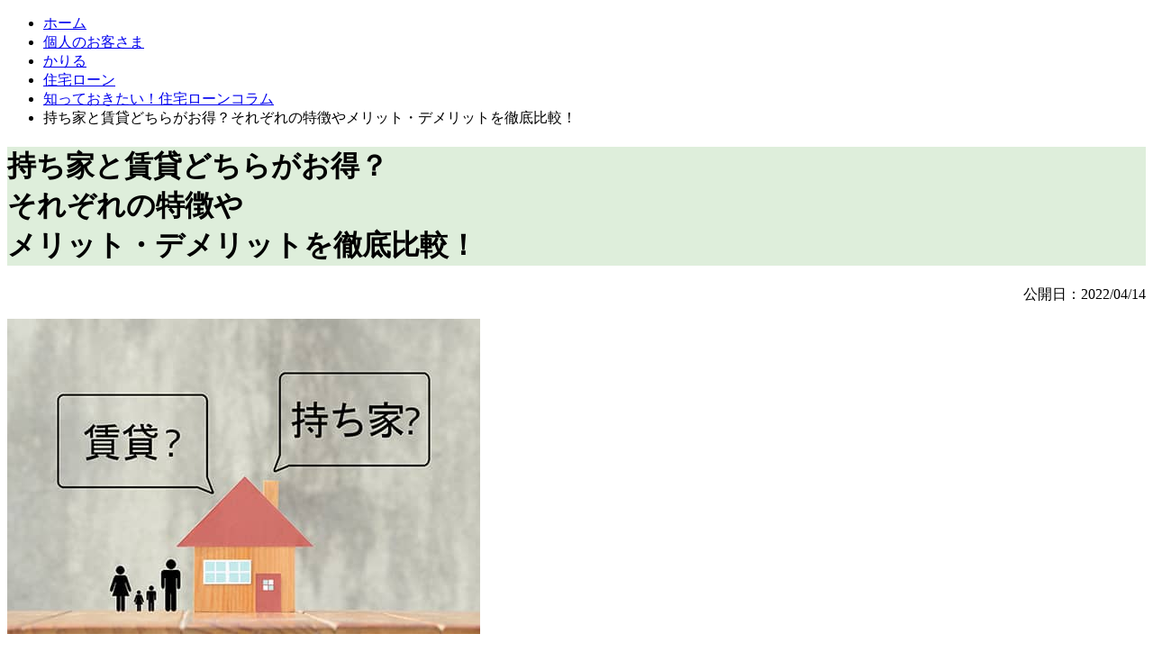

--- FILE ---
content_type: text/html
request_url: https://www.hokkokubank.co.jp/customer/loan/home/column/column4.html
body_size: 7865
content:
<!DOCTYPE html>
<html lang="ja">

<!-- <head> -->
<!-- ogp用 START -->
<head prefix="og: http://ogp.me/ns# fb: http://ogp.me/ns/fb# article: http://ogp.me/ns/article#">
<!-- ogp用 END -->

<meta charset="utf-8">
<title>持ち家と賃貸どちらがお得？それぞれの特徴やメリット・デメリットを徹底比較！│知っておきたい！住宅ローンコラム│住宅ローン│かりる│個人のお客さま│北國銀行</title>

<meta name="Keywords" content="北國銀行,地銀,ほっこく,北國,北陸,石川県,金沢,ATM,ネットバンク,ネットバンキング,ダイレクトバンキング,ローン,住宅ローン,教育ローン,借りる,資産運用,投資信託,年金,貯める,ポイントサービス,CSR">
<meta name="Description" content="持ち家と賃貸のどちらが良いのかはライフプランを踏まえて比較することが大切です。住宅を購入する前にそれぞれのメリットやデメリットを確認し、どちらが自分に合っているのかを考えてみましょう。">
<meta name="viewport" content="width=device-width, initial-scale=1.0,maximum-scale=1.0,user-scalable=no">

<!-- ogp用 START -->
<meta property="og:url" content="https://www.hokkokubank.co.jp/customer/loan/home/column/column4.html">
<meta property="og:type" content="article">
<meta property="og:image" content="https://www.hokkokubank.co.jp/customer/loan/home/column/images/column4/img_column4_ogp.png">
<meta property="og:title" content="持ち家と賃貸どちらがお得？それぞれの特徴やメリット・デメリットを徹底比較！│北國銀行">
<meta property="og:description" content="持ち家と賃貸のどちらが良いのかはライフプランを踏まえて比較することが大切です。住宅を購入する前にそれぞれのメリットやデメリットを確認し、どちらが自分に合っているのかを考えてみましょう。">
<meta name="twitter:card" content="summary_large_image">
<!-- ogp用 END -->

<link rel="shortcut icon" type="image/x-icon" href="/hb.ico">
<link rel="stylesheet" href="/common_v2/css/reset.css" media="all">
<link rel="stylesheet" href="/common_v2/css/layout.css" media="all">
<link rel="stylesheet" href="/common_v2/css/module.css" media="all">
<link rel="stylesheet" href="/common_v2/css/sp.css" media="screen and (max-width: 768px)">
<link rel="stylesheet" href="css/column.css" media="all">

<script src="/common_v2/js/jquery.js"></script>
<script src="/common/js/common_n.js"></script>
<script src="/common_v2/js/lib.js"></script>
<!-- Google Tag Manager -->
<script>(function(w,d,s,l,i){w[l]=w[l]||[];w[l].push({'gtm.start':new Date().getTime(),event:'gtm.js'});var f=d.getElementsByTagName(s)[0],j=d.createElement(s),dl=l!='dataLayer'?'&l='+l:'';j.async=true;j.src='https://www.googletagmanager.com/gtm.js?id='+i+dl;f.parentNode.insertBefore(j,f);})(window,document,'script','dataLayer','GTM-PSWHBD3');</script>
<!-- End Google Tag Manager -->
</head>
<body class="page">
<!-- Google Tag Manager (noscript) -->
<noscript><iframe src="https://www.googletagmanager.com/ns.html?id=GTM-PSWHBD3" height="0" width="0" style="display:none;visibility:hidden"></iframe></noscript>
<!-- End Google Tag Manager (noscript) -->

<div id="wrap">

<div id="HSP"></div>

<div class="contentsWrap">

<div class="contents font-change">

<div class="topicPath">
	<ul>
		<li><a href="/">ホーム</a></li>
		<li><a href="/customer/">個人のお客さま</a></li>
		<li><a href="/customer/loan/">かりる</a></li>
    <li><a href="/customer/loan/home/home.html">住宅ローン</a></li>
    <li><a href="/customer/loan/home/column">知っておきたい！住宅ローンコラム</a></li>
		<li><span>持ち家と賃貸どちらがお得？それぞれの特徴やメリット・デメリットを徹底比較！</span></li>
	</ul>
<!-- /.topicPath --></div>

<div id="page_mainvisual">
  <div class="wrapInner">
  <h1><span class="txtB">持ち家と賃貸どちらがお得？<br>それぞれの特徴や<br class="spOnly">メリット・デメリットを徹底比較！</span></h1>
  <!-- /.wrapInner --></div>
<!-- /#page_mainvisual --></div>

<div class="sectionWrap">
  <div class="wrapInner">
	<p class="meta_content_date" style="text-align:right">
              公開日：<time
                datetime="2022-03-25 09:00:00"
                itemprop="”datepublished”"
                >2022/04/14</time
              >
              <!--- 更新日：リライト --->
              <!-- <time
                datetime="2023-08-14 09:00:004"
                itemprop="”modified”"
                class="meta_content_date_reload"
                >2023/08/14</time
              > -->
            </p>
    <div class="bd_section">
<div class="layoutC">
  <img src="images/column4/img_column4_img01.jpg" alt="" width="525" height="350">
</div>

<div class="spOnly">
    <div class="grayBox mt20">
    <div class="c-writer-sp">
      
      <div>
      <p class="sp_fz12">執筆者<br>
        株式会社 北國銀行<br>
        ライフプラン部 ローングループ<br>伊藤　栄祐
        <ul class="indentNormalList sp_fz12 mr10">
          <li>・2級ファイナンシャル・プランニング技能士</li>
        <!-- /.indentNormalList --></ul>
      </p>
      </div>
      <div>
        <img class="lazyload" data-src="images/column4/img_column4_writer.jpg" alt="" width="111" height="125">
    </div>
    </div>
  <!-- /.grayBox --></div>
</div>
			

<p class="mt15">ライフイベントの変化で住まいの検討をする際、「持ち家と賃貸のどちらがお得なのか？」と疑問に感じる方も多いのではないでしょうか。<br>
それぞれのメリットやデメリットをおさえた上で、自分にはどちらが合っているのかを考えることが大切です。<br>
特徴やポイントをつかんでライフプランに応じて選べるよう、詳しく解説していきます。</p>

  <div class="grayBox mt20">
    <p class="txtB">目次</p>
    <dl class="descList mt10">
      <dt><a href="#pagelink1" class="linkArrow"><span class="fz20 sp_fz16">1.持ち家と賃貸のメリット・デメリット</span></a></dt>
      <dd class="pl10 fz18 sp_fz16">・持ち家のメリット<br>
        ・持ち家のデメリット<br>
        ・賃貸住宅のメリット<br>
        ・賃貸住宅のデメリット
      </dd>
      <dt><a href="#pagelink2" class="linkArrow"><span class="fz20 sp_fz16">2.持ち家と賃貸のコスト</span></a></dt>
      <dd class="pl10 fz18 sp_fz16">・持ち家のコスト<br>
        ・賃貸住宅のコスト
      </dd>
      <dt><a href="#pagelink3" class="linkArrow"><span class="fz20 sp_fz16">3.持ち家に向いている人、賃貸に向いている人</span></a></dt>
      <dd class="pl10 fz18 sp_fz16">・持ち家に向いている方<br>
        ・賃貸住宅に向いている方<br>
        ・老後暮らすならどちらが安心？
      </dd>
      <dt><a href="#pagelink4" class="linkArrow"><span class="fz20 sp_fz16">4.将来のライフプランについて</span></a></dt>
      <!-- /.descList -->
    </dl>
    <!-- /.grayBox -->
  </div>



<h2 class="p_hd02" id="pagelink1"><span>1.持ち家と賃貸のメリット・デメリット</span></h2>
<h3 class="p_hd03 mt0"><span> 持ち家のメリット</span></h3>
<div class="normal_box">
<ul class="iconList">
  <li>自分の資産になる</li>
  <li>自由に改築やリフォームができる</li>
  <li>住宅ローン完済後は支出を抑えられる</li>
  <li>住宅ローンの団体信用生命保険に加入できる</li>
<!-- /.iconList --></ul>
<!-- /.normal_box --></div>

<p class="mt20">持ち家は自分の資産になるため、将来子どもに残すことができ、いざというときに人に貸したり売却することもできます。</p>

<p class="mt20">また、間取りや内装、外壁、設備などを比較的自由に変えることができます。<br>
購入後に家族状況やライフスタイルが変化しても、住み慣れた場所を変えることなくリフォームができます。</p>

<p class="mt20">住宅ローンを利用し、長期間にわたり返済が続いたとしても、いずれ住宅ローンが完済になり毎月の返済はなくなります。<br>
収入が減少する前に完済すれば、住宅に関する支出を抑えられ、貯蓄の取り崩しを防ぐこともできます。</p>

<p class="mt20">また、住宅ローンを利用し住宅を購入する際は、団体信用生命保険に加入できます。<br>
住宅ローン借主さまに万が一のことがあった場合に残りの住宅ローンが完済されるため、残されたご家族に住宅ローンが残らず、マイホームに安心して住み続けることができます。</p>

<p class="mt30 sp_mt20 fz18 sp_fz16">（イメージ図）</p>
<p><img data-src="images/column4/img_column4_img02.png" alt="" class="lazyload" width="1000" height="380"></p>
<p class="mt20">北國銀行の団体信用生命保険ラインナップは<a class="linkColor" href="/customer/loan/home/hajimete/dantai/index.html" target="_blank">こちら</a></p>


<h3 class="p_hd03"><span>持ち家のデメリット</span></h3>
<div class="normal_box">
<ul class="iconList">
<li>住宅購入の費用負担が大きい</li>
<li>固定資産税や火災保険料などがかかる</li>
<li>修繕・修理費用がかかる</li>
<li>気軽に引越しができない</li>
<!-- /.iconList --></ul>
<!-- /.normal_box --></div>

<p class="mt20">土地や家の購入代金だけでなく、諸費用や税金だけで数百万円かかることもあり、賃貸と比較すると大きな費用がかかります。</p>

<p class="mt20">持ち家購入後、定期的に発生する支出として、固定資産税や都市計画税の納付が生じ、また火災や風災・震災などの自然災害に備えるために火災保険や地震保険への加入も必要です。</p>

<p class="mt20">他にも住宅の設備が故障したり内装や外壁などの修繕が必要な場合、すべて自分で手配し費用も自己負担となります。住宅の修繕や修理は突発的にまとまったお金が必要になる場合があるため、計画的に準備しておく必要があります。</p>

<p class="mt20">諸費用や税金については、<a class="txt_green" href="/customer/loan/home/column/column1.html" target="_blank">こちらのコラム</a> でくわしく解説中です！</p>

<p class="mt20">また大きなデメリットとして気軽に引越しができない点も挙げられます。<br>
家族状況が変化したり、転勤や転職などで生活拠点を変える必要が出てきた場合、持ち家の場合は住宅ローンの返済と引越し後の家賃の二重負担が生じてしまいます。<br>
持ち家であれば自宅の売却も検討できますが、売却するまでに時間がかかったり、希望する売却価格に届かないケースなど、賃貸と比較して引越しのハードルが高いため注意が必要です。</p>


<h3 class="p_hd03"><span>賃貸住宅のメリット</span></h3>
<div class="normal_box">
<ul class="iconList">
<li>気軽に引越しができる</li>
<li>修繕・修理を自分でしなくて済む</li>
<li>不動産取得による各種税金は不要</li>
<!-- /.iconList --></ul>
<!-- /.normal_box --></div>

<p class="mt20">賃貸であれば「結婚」「出産」「転勤・転職」「子どもの進学・独立」などの家族状況の変化や「収入の変化」「ご近所トラブル」など、さまざまな変化に応じて気軽に住み替えができます。</p>

<p class="mt20">他にも、建物や設備の修理やメンテナンスは所有者であるオーナーが行うため、過失がなければ修理にかかる費用の自己負担はありません。</p>

<p class="mt20">また、不動産を購入するわけではないため、不動産取得時に納める不動産取得税や登録免許税、毎年発生する固定資産税や都市計画税などの負担はありません。</p>


<h3 class="p_hd03"><span>賃貸住宅のデメリット</span></h3>
<div class="normal_box">
<ul class="iconList">
<li>間取りや内装、設備などを変更できない</li>
<li>家賃を払い続けなければならない</li>
<li>老後、賃貸住宅を借りにくい場合がある</li>
<!-- /.iconList --></ul>
<!-- /.normal_box --></div>

<p class="mt20">賃貸住宅の所有者はオーナーであり、自由にリフォームができないことがほとんどです。<br>
住み始めてから内装や設備に不満を感じても変更することはできませんし、退去する際には現状回復が必要です。<br>
</p>

<p class="mt20">また、賃貸住宅であれば家賃を払い続けなければならず、どれだけ家賃を払っても自分の資産にはなりません。<br>
老後に収入が減少した場合は、収入と支出のバランスが崩れ、毎月の家賃支払いの負担が重くなるため、<strong><span class="txtB txt_red">ライフプランを踏まえた計画的な資金計画が必要</span></strong>です。</p>

<p class="mt20">他にも、「収入面での不安」「健康面での不安」「保証人がいない」などを理由に、高齢になると賃貸住宅を借りにくい場合もあるため注意が必要です。</p>

<p class="layoutC mt30">↓　3分で簡単！無料で家計改善アドバイスが見れる！　↓</p>
<p class="centerCol1bgBtn mt15"><a href="https://lifeplan-coach.himawari-life.co.jp/?incomeRootKey=hokkoku_bank&utm_source=hokkoku&utm_medium=mail_booklet_URL&utm_campaign=housing_loan" class="bg_btn green w80p spw100p grid" target="_blank"><span class="btn_inner">北國銀行のライフプラン<br class="spOnly">シミュレーションはこちら</span></a></p>


<h2 class="p_hd02" id="pagelink2"><span>2.持ち家と賃貸のコスト</span></h2>
<h3 class="p_hd03 mt0"><span>持ち家のコスト</span></h3>
<div class="normalTable beigeTable">
  <table>
    <tr>
      <th class="w30p spw100p">住宅購入時のコスト</th>
      <td>
        <ul class="indentNormalList">
          <li>・購入代金（土地、建物）</li>
          <li>・各種税金<br class="spOnly">（不動産取得税・登録免許税・印紙税）</li>
          <li>・住宅ローン諸費用<br class="spOnly">（事務手数料、保証料、印紙代、団体信用生命保険料）</li>
          <li>・その他諸費用<br class="spOnly">（仲介手数料、地盤改良費、外構工事費用）　など</li>
        <!-- /.indentNormalList --></ul>
      </td>
    </tr>
    <tr>
      <th class="w30p spw100p">住宅購入後のコスト</th>
      <td>
        <ul class="indentNormalList">
          <li>・住宅ローン返済（毎月）</li>
          <li>・固定資産税・都市計画税（毎年）</li>
          <li>・火災保険料（毎年 or 更新時）</li>
          <li>・メンテナンス費用・リフォーム費用（適時）</li>
          <li>・修繕積立金・管理費・駐車場代<br class="spOnly">（毎月：分譲マンションの場合）</li>
        <!-- /.indentNormalList --></ul>
      </td>
    </tr>
  </table>
<!-- /.normalTable beigeTable --></div>

<h3 class="p_hd03"><span>賃貸住宅のコスト</span></h3>
<div class="normalTable beigeTable">
  <table>
    <tr>
      <th class="w30p spw100p">賃貸契約時のコスト</th>
      <td>
        <ul class="indentNormalList">
          <li>・敷金、礼金</li>
          <li>・仲介手数料</li>
        <!-- /.indentNormalList --></ul>
      </td>
    </tr>
    <tr>
      <th class="w30p spw100p">賃貸契約後のコスト</th>
      <td>
        <ul class="indentNormalList">
          <li>・家賃（毎月）</li>
          <li>・管理費・共益費・駐車場代（毎月）</li>
           <li>・家財保険（更新時）</li>
        <!-- /.indentNormalList --></ul>
      </td>
    </tr>
    <tr>
      <th class="w30p spw100p"> 退去時のコスト</th>
      <td>
        <ul class="indentNormalList">
          <li>・退去費用</li>
          <li>・引越し費用</li>
        <!-- /.indentNormalList --></ul>
      </td>
    </tr>
  </table>
<!-- /.normalTable beigeTable --></div>


<h2 class="p_hd02" id="pagelink3"><span>3.持ち家に向いている人、賃貸に向いている人</span></h2>
<h3 class="p_hd03 mt0"><span>持ち家に向いている人</span></h3>
<dl class="group_data orange mt20">
  <dt class="layoutL fz20 pt0">Point</dt>
  <dd class="sp_pd10 fz18">
    <ul class="indentNormalList">
      <li>● 退職までに住宅ローンを完済できる人</li>
      <li>● 収入が安定している人</li>
      <li>● 資産として持ち家を残したい人</li>
    <!-- /.iconList --></ul>
  </dd>
</dl>

<p>仮に退職後の老後生活が20～30年あると想定すると、家賃を払い続けることは大きな負担になります。<br>
住宅ローンを退職までに完済できる方は老後の支出を抑えることができるため、比較的持ち家に向いていると思います。また住宅ローンは収入が安定していれば返済計画も立てやすく、資産として持ち家を残すことができます。<br>
配偶者や子、孫に不動産を残したい方にもおすすめです。</p>

<h3 class="p_hd03"><span>賃貸住宅に向いている人</span></h3>
<dl class="group_data orange mt20">
  <dt class="layoutL fz20 pt0">Point</dt>
  <dd class="sp_pd10 fz18">
    <ul class="indentNormalList">
      <li>● ライフスタイルの変化に合わせて住まいを変更したい人</li>
      <li>● 支出をコントロールしたい人</li>
      <li>● 生涯、家賃を払い続けられる人</li>
    <!-- /.iconList --></ul>
  </dd>
</dl>

<p>家族構成の変化や転勤など、ライフスタイルの変化に合わせて住まいを変更したい方には賃貸住宅が向いています。<br>
また、転職時や老後など支出を抑えたい時に、収入に見合った賃貸住宅へ引越すこともできます。<br>
賃貸住宅は生涯家賃の支払いが発生するため、老後資金が不足しないよう注意が必要ですが、家賃を払い続けられればライフスタイルに合った最適な環境で住み続けることができます。</p>

<h3 class="p_hd03"><span>老後暮らすならどちらが安心？</span></h3>
<p>持ち家の場合も賃貸の場合も毎月の返済や家賃は一定であり、基本的には収入に対して支出は安定します。<br>
しかし、賃貸住宅は生涯家賃の支払いが生じるのに対し、持ち家であれば住宅ローンが完済すれば固定費は固定資産税や都市計画税、火災保険料のみとなるため、支出は抑えられ老後の生活はより安定します。<br>
ただし、築年数が経てば経つほど老朽化に伴う修繕が必要になり大きな出費が発生するため注意が必要です。<br>
毎月の支出だけでなく修繕に伴う突発的な支出に備えることが重要です。</p>



<h2 class="p_hd02" id="pagelink4"><span>4.将来のライフプランについて</span></h2>
<p>「持ち家」と「賃貸住宅」どちらを選ぶにしても、<strong><span class="txtB txt_red">現在の自身の収入や貯蓄状況だけでなく、将来ありたいライフスタイルやライフプランを踏まえることが大切</span></strong>です。生涯の人生設計を細かく決めることは難しいですが、生涯お金が不足しないように、どのようなライフイベントが想定されるのか、そのためにどのようにお金の準備を進めていくのかを考えましょう。</p>
<p class="layoutC mt20"><img data-src="images/column4/img_column4_img03.png" alt="" class="lazyload" width="1000" height="446"></p>

<p class="mt20">今後の住まいをどうするか考えるタイミングは、ライフプランや家計を見直すよい機会です。<br>
まずは、収入と支出について把握し、毎月いくらまで住宅ローンの返済が可能なのか考えてみましょう。<br>
毎月の返済額が決まれば借入額も決まるため、その範囲内で予算、計画を立てていきましょう！</p>

<p class="layoutC mt30">↓　3分で簡単！無料で家計改善アドバイスが見れる！　↓</p>
<p class="centerCol1bgBtn mt15"><a href="https://lifeplan-coach.himawari-life.co.jp/?incomeRootKey=hokkoku_bank&utm_source=hokkoku&utm_medium=mail_booklet_URL&utm_campaign=housing_loan" class="bg_btn green w80p spw100p grid" target="_blank"><span class="btn_inner">北國銀行のライフプラン<br class="spOnly">シミュレーションはこちら</span></a></p>



<p>資金計画、ライフプランをしっかり立てることによって、収入が下がった場合も慌てず対応することも可能ですしお金についての不安も解消されます！自分で考えるのは難しい場合はお金の専門家に相談するのがおすすめです！</p>
    
<div class="talkBlock">
  <p class="talk_user"><span class="balloon"><span class="fz20">住宅ローンの相談をしたいけど<br class="pcOnly">平日は忙しくて時間がとれない…</span></span></p>
  <p class="talk_adviser"><span class="balloon"><span class="fz28">休日にじっくり相談できます！<br></span><span class="fz24">ライフプランを一緒に立てましょう！</span></span></p>
<!-- /.talkBlock --></div>

<p class="centerCol1bgBtn"><a href="/other/reservation/" class="bg_btn yellow w80p spw100p grid" target="_blank"><span class="btn_inner"><span>ご相談の予約はこちら</span></span></a></p>

<div class="attention_box mt40 mb10">
  <p class="txt_black">「持ち家」と「賃貸」それぞれの違いやメリット・デメリットについておわかりいただけたかと思います。<br>
どちらにするにしても生涯の家計の支出に大きく影響するため、老後まで安心して暮らすためにライフプランを考えることが大切です。<br>
    <strong class="txtB">北國銀行では、ライフプランに関する相談や返済のシミュレーションなどを通じて、みなさまのライフプランをサポートしています。</strong><br>
    是非お気軽にご相談ください。<br>
これからもお役立ち情報を配信していきますのでお楽しみに★</p>
<!-- /.attention_box --></div>


<div class="grayBox mt20 pcOnly">
  <div class="articleWrap">
    <div class="flImg flL">
      <img class="lazyload" data-src="images/column3/img_column3_writer.jpg" alt="" width="111" height="125">
    <!-- /.flImg.flL --></div>
    <div class="txtWrap ov">
      <p class="fz16">執筆者<br>
        株式会社 北國銀行<br>
        ライフプラン部 ローングループ　伊藤　栄祐
        <ul class="indentNormalList fz16">
          <li>・2級ファイナンシャル・プランニング技能士</li>
        <!-- /.indentNormalList --></ul>
      </p>
    <!-- /.txtWrap --></div>
  <!-- /.articleWrap --></div>

  
<!-- /.grayBox --></div>

<!--- include_column list Start--->
<div id="include_column_nav_old"></div>
<!--- /End include_column list --->

    <!-- /.bd_section --></div>

  <!-- /.wrapInner --></div>
<!-- /.sectionWrap --></div>

<div class="sectionWrap" id="pagelinkContact">
  <div class="bgWrap bgPage bgContact">
    <div class="bgInner wrapInner">
      <h2 class="pageHd02">お問い合わせ</h2>
      <ul class="grid gd_24">
        <li class="colNum col_1_2">
          <div class="colInner">
            <p class="pageLead">詳しくはお気軽にご相談ください</p>
            <div class="grayBox">
              <ul class="btns_list grid gd_12">
                <li class="colNum col_1_2">
                  <div class="colInner">
                    <a href="/other/contact/" class="btns">
                      <dl class="arrBtn">
                        <dt class="img">
                          <span class="hover"><img data-src="/common_v2/images/icon_contact_window_cur.png" alt="" class="lazyload" width="56" height="50"></span>
                          <span class="default"><img data-src="/common_v2/images/icon_contact_window.png" alt="" class="lazyload" width="56" height="50"></span>
                        </dt>
                        <dd>ご相談窓口</dd>
                      </dl>
                    </a>
                  </div>
                </li>
                <li class="colNum col_1_2">
                  <div class="colInner">
                    <a href="/other/tenpo/" class="btns">
                      <dl class="arrBtn">
                        <dt class="img">
                          <span class="hover"><img data-src="/common_v2/images/icon_contact_atm_cur.png" alt="" class="lazyload" width="55" height="50"></span>
                          <span class="default"><img data-src="/common_v2/images/icon_contact_atm.png" alt="" class="lazyload" width="55" height="50"></span>
                        </dt>
                        <dd>お近くの店舗・<br>ATM</dd>
                      </dl>
                    </a>
                  </div>
                </li>
              </ul>
              <!-- /.graySection -->
            </div>
            <!-- /.colInner -->
          </div>
        </li>
        <li class="colNum col_1_2">
          <div class="colInner">
            <p class="pageLead">お電話でのお問い合わせは<br class="spOnly">ダイレクトセンターへ</p>
            <div class="whiteBox">
              <p class="tel"><span class="sp-call"><img data-src="/common_v2/images/img_contact_tel_2.png" alt="0120-290-140" class="lazyload"></span></p>
              <div class="telContent layoutC">
                <p class="ttl">受付時間9：00 ～ 17：00（GW、年末年始は休業します）</p>
                <!-- /.telContent --></div>
              <!-- /.whiteBox --></div>
          <!-- /.colInner --></div>
					 	</li>
      </ul>
    <!-- /.bgInner --></div>
  <!-- /.bgWrap --></div>
<!-- /.sectionWrap --></div>

<!-- / .contents --></div>

<div id="FSP"></div>

<!-- /.contentsWrap --></div>
<!-- / #wrap --></div>

  <!-- Local JS -->
  <script src="./js/column_oldtype.js"></script>
</body>
</html>

--- FILE ---
content_type: text/css
request_url: https://www.hokkokubank.co.jp/customer/loan/home/column/css/column.css
body_size: 1106
content:
#page_mainvisual{
  background: #deeedb;
}
#page_mainvisual h1 span{
  display: block;
}

.bd_section{
  font-size: 20px;
}
.p_hd02{
  font-size: 26px;
}
.p_hd03{
  font-size: 22px;
}
.bg_btn{
  font-size: 24px;
}
.normalTable>table{
  font-size: 18px;
}
.normalTable>table td{
  font-size: 18px !important;
}
.arrowList.c-arrowList-column .group_data.stepType>dt{
  font-size: initial;
  width: 5.5em;
}
.arrowList.c-arrowList-column .group_data.stepType>dt .en{
  font-size: 18px;
}
.arrowList.c-arrowList-column .group_data.stepType>dt .num{
  font-size: 18px;
}

td.c-table-align-top{
  vertical-align: top;
}

.group_data.stepType>dt.point{
  width: 6em;
}

@media screen and (max-width: 767px){
  #page_mainvisual h1{
    font-size: 24px;
  }
  .bd_section{
    font-size: 16px;
  }
  
  .c-writer-sp{
  display: flex;
  justify-content: space-between;
  }
  .c-writer-sp img{
    max-width: 80px;
  }
  .p_hd02{
    font-size: 18px;
  }  
  .p_hd03{
    font-size: 16px;
  }
  .bg_btn{
    font-size: 16px;
  }
  
  .normalTable>table{
    font-size: 14px;
  }
  .normalTable>table td{
    font-size: 14px !important;
  }
  .arrowList.c-arrowList-column .group_data.stepType>dt{
    font-size: initial;
    width: 5.5em;
  }
  .arrowList.c-arrowList-column .group_data.stepType>dt .en{
    font-size: 16px;
  }
  .arrowList.c-arrowList-column .group_data.stepType>dt .num{
    font-size: 16px;
  }
  }

.arrowList > li.c-column-arrow-none{
  background: none;
  padding-bottom: 0;
}

.c-related-link{
  display: flex;
  flex-wrap: wrap;
}

.c-related-link a{
  text-decoration: none;
  text-align: center;
  border: solid 1px #ccc;
  width: 32%;
  margin:5px 2% 10px 0;
  padding: 10px;
  box-sizing: border-box;
}
.c-related-link a img{
  max-width: 100%;
  box-shadow:3px 3px 7px rgba(0,0,0,0.25);    
}
.c-related-link a:hover{
  opacity: .7;
}
.c-related-link a:nth-child(3n){
  margin-right: 0;
}
.c-related-link a:hover .title,
.c-related-link a:hover .date{
  text-decoration: underline;
}

.c-related-link a .title{
  text-align: left;
  color: #5ba94a;
  font-size: 18px;
  display: inline-block;
  margin-top: .5em;
}
.c-related-link a .date{
  color: #666;
  font-size: .75em;
  display: inline-block;
}
@media screen and (max-width: 767px){
  .c-related-link{
    display: block;
  }
  .c-related-link a{
    text-align: left;
    display: flex;
    justify-content: space-between;
    align-items: center;
    width: 100%;
    margin: 0 0 10px 0;
    padding: 7px 10px;
  }
  .c-related-link a .title{
    margin-top: 0;
    font-size: 14px;
  }
  .c-related-link a img{
    max-width: 20%;
    margin-right: 20px;
  }
  
}

.img_column{
  display: flex;
  justify-content: space-between;
  box-sizing: border-box;
}
.img_column.col2 div{
  width: 48.5%;
  text-align: center;
}
.img_column.col2 div img{
  max-width: 100%;
  height: auto;
}
@media screen and (max-width: 767px){
  .img_column{
    display: block;
  }
  .img_column.col2 div{
    width: 100%;
    margin-bottom: 15px;
  }
}

--- FILE ---
content_type: application/javascript
request_url: https://www.hokkokubank.co.jp/customer/loan/home/column/js/column_oldtype.js
body_size: 319
content:
$(function () {
  $("#include_column_nav_old").load("./inc__column_nav_old.html");
});
